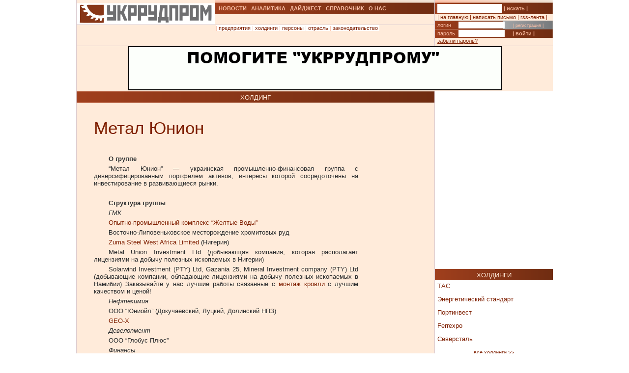

--- FILE ---
content_type: text/html; charset=UTF-8
request_url: https://ukrrudprom.com/reference/holding/Metal_YUnion.html
body_size: 6641
content:
<?xml version="1.0" encoding="UTF-8"?>
<!DOCTYPE html PUBLIC "-//W3C//DTD XHTML 1.0 Strict//EN" "http://www.w3.org/TR/xhtml1/DTD/xhtml1-strict.dtd">
<html xmlns="http://www.w3.org/1999/xhtml">
  
		    <head>
		    <script async type="fece8acef32482910695acfa-text/javascript" src="https://www.googletagmanager.com/gtag/js?id=G-4JK1V57QK9"></script>
		    <script type="fece8acef32482910695acfa-text/javascript">
			window.dataLayer = window.dataLayer || [];
			function gtag(){dataLayer.push(arguments);}
			gtag('js', new Date());
			gtag('config', 'G-4JK1V57QK9');
		    </script>

    <meta name="keywords" content="" />
    <meta http-equiv="Content-Type" content="text/html; charset=UTF-8" />
    <meta name="viewport" content="width=device-width, initial-scale=1, minimum-scale=1" />
    <title>Холдинг Метал Юнион</title>
    <link href="/res/css/main.css?v=2" rel="stylesheet" type="text/css" />
    <meta name="description" content="Новостной портал Укррудпром - холдинг Метал Юнион, история создания, структура, последние новости." />
  </head>
  <body>
    <div xmlns="" style="position: absolute; z-index: -100; left: -1000px; bottom: -1000px;">
      <a href="//top100.rambler.ru/top100/">
        <img src="//counter.rambler.ru/top100.cnt?779308" alt="Rambler's Top100" width="1" height="1" border="0" />
      </a>
    </div>
    <div xmlns="" id="header" class="content">
      <div class="c1">
        <div id="logo">
          <a href="/" title="Перейти на главную">
            <img src="/res/i/logo.png" alt="" />
          </a>
        </div>
        <div id="menuLang"> </div>
      </div>
      <div class="c2">
        <ul id="menuMain">
          <li id="news">
            <a href="/news">НОВОСТИ</a>
          </li>
          <li id="analitycs">
            <a href="/analytics">АНАЛИТИКА</a>
          </li>
          <li id="digest">
            <a href="/digest">ДАЙДЖЕСТ</a>
          </li>
          <li id="reference">
            <a href="/reference">СПРАВОЧНИК</a>
          </li>
          <li id="about">
            <a href="/about">О НАС</a>
          </li>
        </ul>
        <div id="rubricName">
          <div id=""></div>
          <div id="updateTime"></div>
        </div>
        <ul id="menuSubMain">
          <li>| <a href="/reference/factory">предприятия</a> </li>
          <li>| <a href="/reference/holding">холдинги</a> </li>
          <li>| <a href="/reference/person">персоны</a> </li>
          <li>| <a href="/reference/industry">отрасль</a> </li>
          <li>| <a href="/reference/legislation">законодательство</a> </li>
        </ul>
      </div>
      <div class="c3">
        <div id="quickSearchContainer">
          <form id="formQuickSearch" action="/search.html" enctype="multipart/form-data" method="get">
            <input name="s" type="text" />
            <button type="submit">| искать |</button>
          </form>
        </div>
        <div id="menuServiceContainer">
          <div id="menuService">| <a href="">на главную</a> | <a href="/cdn-cgi/l/email-protection#92f7f6fbe6fde0d2e7f9e0e0e7f6e2e0fdffbce7f3">написать письмо</a> | <a href="/rss.xml">rss-лента</a> |</div>
        </div>
        <div id="loginContainer">
          <form id="formLogin" action="?action=login" enctype="multipart/form-data" method="post">
            <div id="login">
              <span>логин</span>
              <input name="loginName" type="text" />
              <a href="/user.html">| регистрация |</a>
            </div>
            <div id="password">
              <span>пароль</span>
              <input name="loginPassword" type="password" />
              <button type="submit">| войти |</button>
            </div>
            <div id="restorePass">
              <a href="/passwordReminder.html">забыли пароль?</a>
            </div>
          </form>
        </div>
      </div>
      <div id="bannerTop760">
        <script data-cfasync="false" src="/cdn-cgi/scripts/5c5dd728/cloudflare-static/email-decode.min.js"></script><script type="fece8acef32482910695acfa-text/javascript">
<!--//
				   var m3_u = (location.protocol=='https:'?'https://test.ukrrudprom.ua/components/openx/www/delivery/ajs.php':'http://test.ukrrudprom.ua/components/openx/www/delivery/ajs.php');
				   var m3_r = Math.floor(Math.random()*99999999999);
				   if (!document.MAX_used) document.MAX_used = ',';
				   document.write ("<scr"+"ipt type='text/javascript' src='"+m3_u);
				   document.write ("?zoneid=14");
				   document.write ('&amp;cb=' + m3_r);
				   if (document.MAX_used != ',') document.write ("&amp;exclude=" + document.MAX_used);
				   document.write (document.charset ? '&amp;charset='+document.charset : (document.characterSet ? '&amp;charset='+document.characterSet : ''));
				   document.write ("&amp;loc=" + escape(window.location));
				   if (document.referrer) document.write ("&amp;referer=" + escape(document.referrer));
				   if (document.context) document.write ("&context=" + escape(document.context));
				   if (document.mmm_fo) document.write ("&amp;mmm_fo=1");
				   document.write ("'><\/scr"+"ipt>");
				//-->
        </script>
        <noscript>
          <noindex>
            <a rel="nofollow" href="//test.ukrrudprom.ua/components/openx/www/delivery/ck.php?n=ae096c96&amp;cb=INSERT_RANDOM_NUMBER_HERE" target="_blank">
              <img src="//test.ukrrudprom.ua/components/openx/www/delivery/avw.php?zoneid=14&amp;cb=INSERT_RANDOM_NUMBER_HERE&amp;n=ae096c96" border="0" alt="" />
            </a>
          </noindex>
        </noscript>
      </div>
      <div style="clear:left;"></div>
    </div>
    <div id="contentTopContainer">
      <div id="contentTop" class="content contentPage">
        <div class="colLeft">
          <div class="rubric">ХОЛДИНГ</div>
          <div class="documentContent">
            <div class="documentContainer">
              <h1>Метал Юнион</h1>
              <div class="documentBody"><p>&nbsp;</p>
<p><strong>О группе</strong></p>
<p>“Метал Юнион”&nbsp;— украинская промышленно-финансовая группа с диверсифицированным портфелем активов, интересы которой сосредоточены на инвестирование в развивающиеся рынки.</p>
<p>&nbsp;</p>
<p><strong>Структура группы</strong></p>
<p><em>ГМК</em></p>
<p><a href="http://ukrrudprom.ua/reference/factory/Geltie_Vodi.html">Опытно-промышленный комплекс “Желтые Воды”</a></p>
<p>Восточно-Липовеньковское месторождение хромитовых руд</p>
<p><a href="http://ukrrudprom.ua/reference/factory/Zuma_Steel_West_Africa_Limited_Nigeriya.html">Zuma Steel West Africa Limited</a> (Нигерия)</p>
<p>Metal Union Investment Ltd (добывающая компания, которая располагает лицензиями на добычу полезных ископаемых в Нигерии)</p>
<p>Solarwind Investment (PTY) Ltd, Gazania 25, Mineral Investment company (PTY) Ltd (добывающие компании, обладающие лицензиями на добычу полезных ископаемых в Намибии) Заказывайте у нас лучшие работы связанные с <a href="https://www.exte.in.ua/montazh/" title="Ремонт кровель" target="_blank">монтаж кровли</a> с лучшим качеством и ценой!</p>
<p><em>Нефтехимия</em></p>
<p>ООО “Юниойл” (Докучаевский, Луцкий, Долинский НПЗ)</p>
<p><a href="http://ukrrudprom.ua/reference/factory/GEOX.html">GEO-X</a></p>
<p><em>Девелопмент</em></p>
<p>ООО “Глобус Плюс”</p>
<p><em>Финансы</em></p>
<p>ПАО “Коммерческий банк “Південкомбанк”</p>
<p>Страховое общество с дополнительной ответственностью “Гарантия”</p>
<p>&nbsp;</p>
<p><strong>Руководство</strong></p>
<p>Председатель Наблюдательного Совета ЧАО “Метал Юнион”&nbsp;— Руслан Цыплаков</p>
<p>Председатель Правления&nbsp;— Александр Зиновкин. <br />
&nbsp;</p></div>
            </div>
            <div class="archive">
              <a href="?print">версия для печати &gt;&gt; </a>
            </div>
          </div>
          <div id="contentPageBanner600">
            <script xmlns="" type="fece8acef32482910695acfa-text/javascript">
<!--//
				   var m3_u = (location.protocol=='https:'?'https://test.ukrrudprom.ua/components/openx/www/delivery/ajs.php':'http://test.ukrrudprom.ua/components/openx/www/delivery/ajs.php');
				   var m3_r = Math.floor(Math.random()*99999999999);
				   if (!document.MAX_used) document.MAX_used = ',';
				   document.write ("<scr"+"ipt type='text/javascript' src='"+m3_u);
				   document.write ("?zoneid=12");
				   document.write ('&amp;cb=' + m3_r);
				   if (document.MAX_used != ',') document.write ("&amp;exclude=" + document.MAX_used);
				   document.write (document.charset ? '&amp;charset='+document.charset : (document.characterSet ? '&amp;charset='+document.characterSet : ''));
				   document.write ("&amp;loc=" + escape(window.location));
				   if (document.referrer) document.write ("&amp;referer=" + escape(document.referrer));
				   if (document.context) document.write ("&context=" + escape(document.context));
				   if (document.mmm_fo) document.write ("&amp;mmm_fo=1");
				   document.write ("'><\/scr"+"ipt>");
				//-->
            </script>
            <noscript xmlns="">
              <noindex>
                <a rel="nofollow" href="//test.ukrrudprom.ua/components/openx/www/delivery/ck.php?n=a6509416&amp;cb=INSERT_RANDOM_NUMBER_HERE" target="_blank">
                  <img src="//test.ukrrudprom.ua/components/openx/www/delivery/avw.php?zoneid=12&amp;cb=INSERT_RANDOM_NUMBER_HERE&amp;n=a6509416" border="0" alt="" />
                </a>
              </noindex>
            </noscript>
            <script xmlns="" type="fece8acef32482910695acfa-text/javascript">
<!--//
				   var m3_u = (location.protocol=='https:'?'https://test.ukrrudprom.ua/components/openx/www/delivery/ajs.php':'http://test.ukrrudprom.ua/components/openx/www/delivery/ajs.php');
				   var m3_r = Math.floor(Math.random()*99999999999);
				   if (!document.MAX_used) document.MAX_used = ',';
				   document.write ("<scr"+"ipt type='text/javascript' src='"+m3_u);
				   document.write ("?zoneid=13");
				   document.write ('&amp;cb=' + m3_r);
				   if (document.MAX_used != ',') document.write ("&amp;exclude=" + document.MAX_used);
				   document.write (document.charset ? '&amp;charset='+document.charset : (document.characterSet ? '&amp;charset='+document.characterSet : ''));
				   document.write ("&amp;loc=" + escape(window.location));
				   if (document.referrer) document.write ("&amp;referer=" + escape(document.referrer));
				   if (document.context) document.write ("&context=" + escape(document.context));
				   if (document.mmm_fo) document.write ("&amp;mmm_fo=1");
				   document.write ("'><\/scr"+"ipt>");
				//-->
            </script>
            <noscript xmlns="">
              <noindex>
                <a rel="nofollow" href="//test.ukrrudprom.ua/components/openx/www/delivery/ck.php?n=a1ea49cc&amp;cb=INSERT_RANDOM_NUMBER_HERE" target="_blank">
                  <img src="//test.ukrrudprom.ua/components/openx/www/delivery/avw.php?zoneid=13&amp;cb=INSERT_RANDOM_NUMBER_HERE&amp;n=a1ea49cc" border="0" alt="" />
                </a>
              </noindex>
            </noscript>
          </div>
        </div>
        <div class="colRight">
          <script xmlns="" type="fece8acef32482910695acfa-text/javascript">
<!--//
				   var m3_u = (location.protocol=='https:'?'https://test.ukrrudprom.ua/components/openx/www/delivery/ajs.php':'http://test.ukrrudprom.ua/components/openx/www/delivery/ajs.php');
				   var m3_r = Math.floor(Math.random()*99999999999);
				   if (!document.MAX_used) document.MAX_used = ',';
				   document.write ("<scr"+"ipt type='text/javascript' src='"+m3_u);
				   document.write ("?zoneid=6");
				   document.write ('&amp;cb=' + m3_r);
				   if (document.MAX_used != ',') document.write ("&amp;exclude=" + document.MAX_used);
				   document.write (document.charset ? '&amp;charset='+document.charset : (document.characterSet ? '&amp;charset='+document.characterSet : ''));
				   document.write ("&amp;loc=" + escape(window.location));
				   if (document.referrer) document.write ("&amp;referer=" + escape(document.referrer));
				   if (document.context) document.write ("&context=" + escape(document.context));
				   if (document.mmm_fo) document.write ("&amp;mmm_fo=1");
				   document.write ("'><\/scr"+"ipt>");
				//-->
          </script>
          <noscript xmlns="">
            <noindex>
              <a rel="nofollow" href="//test.ukrrudprom.ua/components/openx/www/delivery/ck.php?n=a04fc8c9&amp;cb=INSERT_RANDOM_NUMBER_HERE" target="_blank">
                <img src="//test.ukrrudprom.ua/components/openx/www/delivery/avw.php?zoneid=6&amp;cb=INSERT_RANDOM_NUMBER_HERE&amp;n=a04fc8c9" border="0" alt="" />
              </a>
            </noindex>
          </noscript>
          <a href="/reference/holding">
            <div class="rubric">ХОЛДИНГИ</div>
          </a>
          <div xmlns="" class="newsItem">
            <h3>
              <a href="/reference/holding/TAS.html">ТАС</a>
            </h3>
          </div>
          <div xmlns="" class="newsItem">
            <h3>
              <a href="/reference/holding/Energeticheskiy_standart.html">Энергетический стандарт</a>
            </h3>
          </div>
          <div xmlns="" class="newsItem">
            <h3>
              <a href="/reference/holding/Portinvest.html">Портинвест</a>
            </h3>
          </div>
          <div xmlns="" class="newsItem">
            <h3>
              <a href="/reference/holding/Ferrexpo.html">Ferrexpo</a>
            </h3>
          </div>
          <div xmlns="" class="newsItem lastItem">
            <h3>
              <a href="/reference/holding/Severstal.html">Северсталь</a>
            </h3>
          </div>
          <div class="archive">
            <a href="/reference/holding">все холдинги &gt;&gt; </a>
          </div>
          <a href="/reference/factory">
            <div class="rubric">ПРЕДПРИЯТИЯ</div>
          </a>
          <div xmlns="" class="newsItem">
            <h3>
              <a href="/reference/factory/alchkh.html">Алчевский коксохимический завод</a>
            </h3>
          </div>
          <div xmlns="" class="newsItem">
            <h3>
              <a href="/reference/factory/NPO_Inkor_i_Ko.html">НПО Инкор и Ко</a>
            </h3>
          </div>
          <div xmlns="" class="newsItem">
            <h3>
              <a href="/reference/factory/Kramatorskiy_zavod_tyagelogo_stankostroeniya.html">Краматорский завод тяжелого станкостроения</a>
            </h3>
          </div>
          <div xmlns="" class="newsItem">
            <h3>
              <a href="/reference/factory/Adelon_AG_SHveytsariya.html">Adelon AG (Швейцария)</a>
            </h3>
          </div>
          <div xmlns="" class="newsItem">
            <h3>
              <a href="/reference/factory/Kryukovskiy_vagonostroitelniy_zavod.html">Крюковский вагоностроительный завод</a>
            </h3>
          </div>
          <div xmlns="" class="newsItem">
            <h3>
              <a href="/reference/factory/oaoxklug.html">Лугансктепловоз</a>
            </h3>
          </div>
          <div xmlns="" class="newsItem">
            <h3>
              <a href="/reference/factory/Mariupolskiy_zavod_tyagelogo_mashinostroeniya.html">Мариупольский завод тяжелого машиностроения</a>
            </h3>
          </div>
          <div xmlns="" class="newsItem">
            <h3>
              <a href="/reference/factory/donmetzav.html">Донецкий металлопрокатный завод</a>
            </h3>
          </div>
          <div xmlns="" class="newsItem">
            <h3>
              <a href="/reference/factory/Kondratevskiy_ogneuporniy_zavod.html">Кондратьевский огнеупорный завод</a>
            </h3>
          </div>
          <div xmlns="" class="newsItem lastItem">
            <h3>
              <a href="/reference/factory/TurstroyUkraina.html">Турстрой-Украина</a>
            </h3>
          </div>
          <div class="archive">
            <a href="/reference/factory">все предприятия &gt;&gt; </a>
          </div>
          <a href="/reference/person">
            <div class="rubric">ПЕРСОНЫ</div>
          </a>
          <div xmlns="" class="personItem">
            <div class="photo">
              <img width="60" height="60" src="/res/i/icons/khares.jpg" />
            </div>
            <div class="fio">
              <h2>
                <a href="/reference/person/Hares_YUssef.html">Харес Юссеф Абдулрахманович</a>
              </h2>
            </div>
          </div>
          <div xmlns="" style="clear:left;"></div>
          <div xmlns="" class="personItem">
            <div class="photo">
              <img width="60" height="60" src="/res/i/icons/Zhevago_Konstantin.jpg" />
            </div>
            <div class="fio">
              <h2>
                <a href="/reference/person/Zhevago_Konstantin.html">Жеваго Константин Валентинович</a>
              </h2>
            </div>
          </div>
          <div xmlns="" style="clear:left;"></div>
          <div xmlns="" class="personItem">
            <div class="photo">
              <img width="60" height="60" src="/res/i/icons/Prigodskiy.jpg" />
            </div>
            <div class="fio">
              <h2>
                <a href="/reference/person/Prigodskiy_Anton_Vikentevich.html">Пригодский Антон Викентьевич </a>
              </h2>
            </div>
          </div>
          <div xmlns="" style="clear:left;"></div>
          <div class="archive">
            <a href="/reference/person">все персоналии &gt;&gt; </a>
          </div>
          <a href="/reference/legislation">
            <div class="rubric">ЗАКОНОДАТЕЛЬСТВО</div>
          </a>
          <div xmlns="" class="newsItem">
            <h3>
              <a href="/reference/legislation/gkgkgjg040808.html">Міністерсво Промислової Політики України, наказ від 10.06.2008 N 70/378 "Про затвердження Змін до Ліцензійних умов провадження господарської діяльності з заготівлі, 
переробки, металургійної переробки металобрухту кольорових і чорних металів"</a>
            </h3>
          </div>
          <div xmlns="" class="newsItem">
            <h3>
              <a href="/reference/legislation/zakqwsopdk091006.html">Постанова Кабінету Міністрів України від 18 травня 2006 р. № 695 "Про затвердження Порядку надання пільгових кредитів для реалізації інвестиційних проектів впровадження енергозберігаючих технологій та технологій з виробництва альтернативних джерел палива"</a>
            </h3>
          </div>
          <div xmlns="" class="newsItem lastItem">
            <h3>
              <a href="/reference/legislation/zakyrut091006.html">Розпорядження Кабінету Міністрів України від 2 серпня 2006 р. № 451-р "Питання завершення будівництва Криворізького гірничо-збагачувального комбінату окислених руд і введення його в експлуатацію"</a>
            </h3>
          </div>
          <div class="archive">
            <a href="/reference/legislation">все законодательство &gt;&gt; </a>
          </div>
        </div>
        <div style="clear:left;"></div>
      </div>
    </div>
    <div xmlns="" id="mainBottomMenuContainer" class="content">
      <div class="colLeft">
        <ul id="menuMainBottom">
          <li id="news">
            <a href="/news">НОВОСТИ</a>
          </li>
          <li id="analitycs">
            <a href="/analytics">АНАЛИТИКА</a>
          </li>
          <li id="digest">
            <a href="/digest">ДАЙДЖЕСТ</a>
          </li>
          <li id="reference">
            <a href="/reference">СПРАВОЧНИК</a>
          </li>
          <li id="market">
            <a href="/market">БИРЖА</a>
          </li>
          <li id="about">
            <a href="/about">О НАС</a>
          </li>
        </ul>
      </div>
      <div class="colRight rubrik">ПАРТНЁРЫ</div>
      <div style="clear:left;"></div>
    </div>
    <div xmlns="" id="partnersList" class="content">
      <div class="colLeft">
        <div id="banner468_3">
          <script type="fece8acef32482910695acfa-text/javascript">
<!--//
				   var m3_u = (location.protocol=='https:'?'https://test.ukrrudprom.ua/components/openx/www/delivery/ajs.php':'http://test.ukrrudprom.ua/components/openx/www/delivery/ajs.php');
				   var m3_r = Math.floor(Math.random()*99999999999);
				   if (!document.MAX_used) document.MAX_used = ',';
				   document.write ("<scr"+"ipt type='text/javascript' src='"+m3_u);
				   document.write ("?zoneid=11");
				   document.write ('&amp;cb=' + m3_r);
				   if (document.MAX_used != ',') document.write ("&amp;exclude=" + document.MAX_used);
				   document.write (document.charset ? '&amp;charset='+document.charset : (document.characterSet ? '&amp;charset='+document.characterSet : ''));
				   document.write ("&amp;loc=" + escape(window.location));
				   if (document.referrer) document.write ("&amp;referer=" + escape(document.referrer));
				   if (document.context) document.write ("&context=" + escape(document.context));
				   if (document.mmm_fo) document.write ("&amp;mmm_fo=1");
				   document.write ("'><\/scr"+"ipt>");
				//-->
          </script>
          <noscript>
            <noindex>
              <a rel="nofollow" href="//test.ukrrudprom.ua/components/openx/www/delivery/ck.php?n=a2bbdf19&amp;cb=INSERT_RANDOM_NUMBER_HERE" target="_blank">
                <img src="//test.ukrrudprom.ua/components/openx/www/delivery/avw.php?zoneid=11&amp;cb=INSERT_RANDOM_NUMBER_HERE&amp;n=a2bbdf19" border="0" alt="" />
              </a>
            </noindex>
          </noscript>
        </div>
        <div id="textads_1">
          <style>
						#textads_1 p {font-size:0.6em !important;padding:5px;}
						#textads_1 a:hover {color:black;}
						#textads_rubric {text-align: center;font-size:11px;border-bottom: 1px solid #DBCBD1;margin-top: 10px;color:#8C939B;}
		            </style>
          <div id="textads_rubric">pекламные ссылки</div>
          <p>
            <script type="fece8acef32482910695acfa-text/javascript">
<!--//
				   var m3_u = (location.protocol=='https:'?'https://test.ukrrudprom.ua/components/openx/www/delivery/ajs.php':'http://test.ukrrudprom.ua/components/openx/www/delivery/ajs.php');
				   var m3_r = Math.floor(Math.random()*99999999999);
				   if (!document.MAX_used) document.MAX_used = ',';
				   document.write ("<scr"+"ipt type='text/javascript' src='"+m3_u);
				   document.write ("?zoneid=15");
				   document.write ('&amp;cb=' + m3_r);
				   if (document.MAX_used != ',') document.write ("&amp;exclude=" + document.MAX_used);
				   document.write (document.charset ? '&amp;charset='+document.charset : (document.characterSet ? '&amp;charset='+document.characterSet : ''));
				   document.write ("&amp;loc=" + escape(window.location));
				   if (document.referrer) document.write ("&amp;referer=" + escape(document.referrer));
				   if (document.context) document.write ("&context=" + escape(document.context));
				   if (document.mmm_fo) document.write ("&amp;mmm_fo=1");
				   document.write ("'><\/scr"+"ipt>");
				//-->
            </script>
          </p>
        </div>
      </div>
      <div class="colRight">
        <div id="partners">
          <a href="//www.ukrrudprom.ua" target="_blank">
            <img src="/res/i/urplogo.gif" border="0" height="1" width="88" style="visibility:hidden" />
          </a>
          <a href="//www.ukrrudprom.ua" target="_blank">
            <img src="/res/i/urplogo.gif" border="0" height="1" width="88" style="visibility:hidden" />
          </a>
          <noindex>
            <a rel="nofollow" href="//www.restoran.ua/" title="Рестораны Украины" target="_blank">
              <img src="/res/i/b/RestoranUA.gif" border="0" height="31" width="88" />
            </a>
          </noindex>
          <noindex>
            <a rel="nofollow" href="//www.readmetal.com/" target="_blank">
              <img src="/res/i/b/KnopkaMetal.gif" width="88" title="Металл - обзор и аналитика металлургического сектора Украины" border="0" height="31" />
            </a>
          </noindex>
          <noindex>
            <a rel="nofollow" href="//lenty.ru/" target="_blank">
              <img src="/res/i/b/lenty.gif" idth="88" title="Ленты" border="0" height="31" />
            </a>
          </noindex>
        </div>
      </div>
      <div style="clear:left;"></div>
    </div>
    <div xmlns="" id="copyrights" class="content">
      <div class="colLeft">
					
						<!-- metaltop -->
						<!-- lmlinks start --><!-- lmlinks end -->
						<!-- bigmir)net TOP 100 --><noindex><a rel="nofollow" href="//www.bigmir.net/" target="_blank" onClick="if (!window.__cfRLUnblockHandlers) return false; img = new Image();img.src=&quot;//www.bigmir.net/?cl=87430&quot;;" data-cf-modified-fece8acef32482910695acfa-=""><script language="javascript" type="fece8acef32482910695acfa-text/javascript"><!--
						bmQ='<img src=//c.bigmir.net/?s87430&t8'
						bmD=document
						bmD.cookie="b=b"
						if(bmD.cookie)bmQ+='&c1'
						//--></script><script language="javascript1.2" type="fece8acef32482910695acfa-text/javascript"><!-- 
						bmS=screen;bmQ+='&d'+(bmS.colorDepth?bmS.colorDepth:bmS.pixelDepth)+"&r"+bmS.width;
						//--></script><script language="javascript" type="fece8acef32482910695acfa-text/javascript"><!--
						bmF = bmD.referrer.slice(7);
						((bmI=bmF.indexOf('/'))!=-1)?(bmF=bmF.substring(0,bmI)):(bmI=bmF.length);
						if(bmF!=window.location.href.substring(7,7+bmI))bmQ+='&f'+escape(bmD.referrer);
						bmD.write(bmQ+" border=0 width=88 height=31 alt='bigmir TOP100'>");
						//--></script></a></noindex>
						<!-- miavia --><noindex><a rel="nofollow" href="//miavia.net/"><img src="/res/i/b/miavia.gif" width="88" height="31" alt="miavia estudia" border="0" /></a></noindex>
					
				</div>
      <div class="colRight">
        <p>(c) Укррудпром — новости металлургии: цветная металлургия, черная металлургия, металлургия Украины</p>
        <p>При цитировании и использовании материалов ссылка на <a href="//www.ukrrudprom.ua/">www.ukrrudprom.ua</a> обязательна. Перепечатка, копирование или воспроизведение информации, содержащей ссылку на агентства "Iнтерфакс-Україна", "Українськi Новини" в каком-либо виде строго запрещены</p>
        <p>Сделано в miavia estudia.</p>
      </div>
      <div style="clear:left;"></div>
    </div>
    <script type="fece8acef32482910695acfa-text/javascript">//&gt;&lt;!--
		var pp_gemius_identifier = new String('ofhKWH9VMzqHAnEoxkUamZaFnO_daIxBTcwEkqM.Csb.Y7');
		//--&gt;&lt;!</script>
    <script xmlns="" xmlns:fb="http://www.facebook.com/2008/fbml" type="fece8acef32482910695acfa-text/javascript">
			var gaJsHost = (("https:" == document.location.protocol) ? "https://ssl." : "http://www.");
			document.write(unescape("%3Cscript src='" + gaJsHost + "google-analytics.com/ga.js' type='text/javascript'%3E%3C/script%3E"));
		</script>
    <script xmlns="" xmlns:fb="http://www.facebook.com/2008/fbml" type="fece8acef32482910695acfa-text/javascript">
			try {
			var pageTracker = _gat._getTracker("UA-6357829-1");
			pageTracker._trackPageview();
			} catch(err) {}
		</script>
    <script xmlns="" xmlns:fb="http://www.facebook.com/2008/fbml" type="fece8acef32482910695acfa-text/javascript" src="//ukrrudprom.ua/res/js/xgemius.js"></script>
  <script src="/cdn-cgi/scripts/7d0fa10a/cloudflare-static/rocket-loader.min.js" data-cf-settings="fece8acef32482910695acfa-|49" defer></script></body>
</html>


--- FILE ---
content_type: text/javascript; charset=UTF-8
request_url: https://test.ukrrudprom.ua/components/openx/www/delivery/ajs.php?zoneid=12&cb=20941141034&charset=UTF-8&loc=https%3A//ukrrudprom.com/reference/holding/Metal_YUnion.html
body_size: 273
content:
var OX_6dc7f8a3 = '';
OX_6dc7f8a3 += "<"+"script async src=\"//pagead2.googlesyndication.com/pagead/js/adsbygoogle.js\"><"+"/script>\n";
OX_6dc7f8a3 += "<"+"!-- ?????????? - 120*600 -->\n";
OX_6dc7f8a3 += "<"+"ins class=\"adsbygoogle\"\n";
OX_6dc7f8a3 += "style=\"display:inline-block;width:120px;height:600px\"\n";
OX_6dc7f8a3 += "data-ad-client=\"ca-pub-3129371210207210\"\n";
OX_6dc7f8a3 += "data-ad-slot=\"6749869285\"><"+"/ins>\n";
OX_6dc7f8a3 += "<"+"script>\n";
OX_6dc7f8a3 += "(adsbygoogle = window.adsbygoogle || []).push({});\n";
OX_6dc7f8a3 += "<"+"/script><"+"div id=\'beacon_4654692c6c\' style=\'position: absolute; left: 0px; top: 0px; visibility: hidden;\'><"+"img src=\'https://test.ukrrudprom.ua/components/openx/www/delivery/lg.php?bannerid=1033&amp;campaignid=39&amp;zoneid=12&amp;loc=https%3A%2F%2Fukrrudprom.com%2Freference%2Fholding%2FMetal_YUnion.html&amp;cb=4654692c6c\' width=\'0\' height=\'0\' alt=\'\' style=\'width: 0px; height: 0px;\' /><"+"/div>\n";
document.write(OX_6dc7f8a3);


--- FILE ---
content_type: text/javascript; charset=UTF-8
request_url: https://test.ukrrudprom.ua/components/openx/www/delivery/ajs.php?zoneid=11&cb=2422911710&charset=UTF-8&loc=https%3A//ukrrudprom.com/reference/holding/Metal_YUnion.html
body_size: 272
content:
var OX_08ec1af7 = '';
OX_08ec1af7 += "<"+"script async src=\"//pagead2.googlesyndication.com/pagead/js/adsbygoogle.js\"><"+"/script>\n";
OX_08ec1af7 += "<"+"!-- ?????????? - 468*60 -->\n";
OX_08ec1af7 += "<"+"ins class=\"adsbygoogle\"\n";
OX_08ec1af7 += "style=\"display:inline-block;width:468px;height:60px\"\n";
OX_08ec1af7 += "data-ad-client=\"ca-pub-3129371210207210\"\n";
OX_08ec1af7 += "data-ad-slot=\"2400394880\"><"+"/ins>\n";
OX_08ec1af7 += "<"+"script>\n";
OX_08ec1af7 += "(adsbygoogle = window.adsbygoogle || []).push({});\n";
OX_08ec1af7 += "<"+"/script><"+"div id=\'beacon_db00bafef8\' style=\'position: absolute; left: 0px; top: 0px; visibility: hidden;\'><"+"img src=\'https://test.ukrrudprom.ua/components/openx/www/delivery/lg.php?bannerid=1034&amp;campaignid=39&amp;zoneid=11&amp;loc=https%3A%2F%2Fukrrudprom.com%2Freference%2Fholding%2FMetal_YUnion.html&amp;cb=db00bafef8\' width=\'0\' height=\'0\' alt=\'\' style=\'width: 0px; height: 0px;\' /><"+"/div>\n";
document.write(OX_08ec1af7);


--- FILE ---
content_type: text/javascript; charset=UTF-8
request_url: https://test.ukrrudprom.ua/components/openx/www/delivery/ajs.php?zoneid=13&cb=28022193717&charset=UTF-8&loc=https%3A//ukrrudprom.com/reference/holding/Metal_YUnion.html
body_size: 271
content:
var OX_c2bceb58 = '';
OX_c2bceb58 += "<"+"script async src=\"//pagead2.googlesyndication.com/pagead/js/adsbygoogle.js\"><"+"/script>\n";
OX_c2bceb58 += "<"+"!-- ?????????? - 120*600 -->\n";
OX_c2bceb58 += "<"+"ins class=\"adsbygoogle\"\n";
OX_c2bceb58 += "style=\"display:inline-block;width:120px;height:600px\"\n";
OX_c2bceb58 += "data-ad-client=\"ca-pub-3129371210207210\"\n";
OX_c2bceb58 += "data-ad-slot=\"6749869285\"><"+"/ins>\n";
OX_c2bceb58 += "<"+"script>\n";
OX_c2bceb58 += "(adsbygoogle = window.adsbygoogle || []).push({});\n";
OX_c2bceb58 += "<"+"/script><"+"div id=\'beacon_09932d2b03\' style=\'position: absolute; left: 0px; top: 0px; visibility: hidden;\'><"+"img src=\'https://test.ukrrudprom.ua/components/openx/www/delivery/lg.php?bannerid=1033&amp;campaignid=39&amp;zoneid=13&amp;loc=https%3A%2F%2Fukrrudprom.com%2Freference%2Fholding%2FMetal_YUnion.html&amp;cb=09932d2b03\' width=\'0\' height=\'0\' alt=\'\' style=\'width: 0px; height: 0px;\' /><"+"/div>\n";
document.write(OX_c2bceb58);


--- FILE ---
content_type: text/javascript; charset=UTF-8
request_url: https://test.ukrrudprom.ua/components/openx/www/delivery/ajs.php?zoneid=15&cb=92289531146&charset=UTF-8&loc=https%3A//ukrrudprom.com/reference/holding/Metal_YUnion.html
body_size: 1592
content:
var OX_63853de7 = '';
OX_63853de7 += "<"+"a href=\"http://www.ukrrudprom.com/\">Укррудпром<"+"/a>\n";
OX_63853de7 += "<"+"a href=\"http://www.compromat.ua/\">Компромат<"+"/a>\n";
OX_63853de7 += "<"+"a href=\"https://camping-city.vn.ua/\">Онлайн казино бонуси<"+"/a>\n";
OX_63853de7 += "<"+"br>\n";
OX_63853de7 += "<"+"!-- Quantcast Choice. Consent Manager Tag v2.0 (for TCF 2.0) -->\n";
OX_63853de7 += "<"+"script type=\"text/javascript\" async=\"true\">\n";
OX_63853de7 += "(function() {\n";
OX_63853de7 += "var host = \'www.themoneytizer.com\';\n";
OX_63853de7 += "var element = document.createElement(\'script\');\n";
OX_63853de7 += "var firstScript = document.getElementsByTagName(\'script\')[0];\n";
OX_63853de7 += "var url = \'https://quantcast.mgr.consensu.org\'\n";
OX_63853de7 += ".concat(\'/choice/\', \'6Fv0cGNfc_bw8\', \'/\', host, \'/choice.js\');\n";
OX_63853de7 += "var uspTries = 0;\n";
OX_63853de7 += "var uspTriesLimit = 3;\n";
OX_63853de7 += "element.async = true;\n";
OX_63853de7 += "element.type = \'text/javascript\';\n";
OX_63853de7 += "element.src = url;\n";
OX_63853de7 += "firstScript.parentNode.insertBefore(element, firstScript);\n";
OX_63853de7 += "function makeStub() {\n";
OX_63853de7 += "var TCF_LOCATOR_NAME = \'__tcfapiLocator\';\n";
OX_63853de7 += "var queue = [];\n";
OX_63853de7 += "var win = window;\n";
OX_63853de7 += "var cmpFrame;\n";
OX_63853de7 += "function addFrame() {\n";
OX_63853de7 += "var doc = win.document;\n";
OX_63853de7 += "var otherCMP = !!(win.frames[TCF_LOCATOR_NAME]);\n";
OX_63853de7 += "if (!otherCMP) {\n";
OX_63853de7 += "if (doc.body) {\n";
OX_63853de7 += "var iframe = doc.createElement(\'iframe\');\n";
OX_63853de7 += "iframe.style.cssText = \'display:none\';\n";
OX_63853de7 += "iframe.name = TCF_LOCATOR_NAME;\n";
OX_63853de7 += "doc.body.appendChild(iframe);\n";
OX_63853de7 += "} else {\n";
OX_63853de7 += "setTimeout(addFrame, 5);\n";
OX_63853de7 += "}\n";
OX_63853de7 += "}\n";
OX_63853de7 += "return !otherCMP;\n";
OX_63853de7 += "}\n";
OX_63853de7 += "function tcfAPIHandler() {\n";
OX_63853de7 += "var gdprApplies;\n";
OX_63853de7 += "var args = arguments;\n";
OX_63853de7 += "if (!args.length) {\n";
OX_63853de7 += "return queue;\n";
OX_63853de7 += "} else if (args[0] === \'setGdprApplies\') {\n";
OX_63853de7 += "if (\n";
OX_63853de7 += "args.length > 3 &&\n";
OX_63853de7 += "args[2] === 2 &&\n";
OX_63853de7 += "typeof args[3] === \'boolean\'\n";
OX_63853de7 += ") {\n";
OX_63853de7 += "gdprApplies = args[3];\n";
OX_63853de7 += "if (typeof args[2] === \'function\') {\n";
OX_63853de7 += "args[2](\'set\', true);\n";
OX_63853de7 += "}\n";
OX_63853de7 += "}\n";
OX_63853de7 += "} else if (args[0] === \'ping\') {\n";
OX_63853de7 += "var retr = {\n";
OX_63853de7 += "gdprApplies: gdprApplies,\n";
OX_63853de7 += "cmpLoaded: false,\n";
OX_63853de7 += "cmpStatus: \'stub\'\n";
OX_63853de7 += "};\n";
OX_63853de7 += "if (typeof args[2] === \'function\') {\n";
OX_63853de7 += "args[2](retr);\n";
OX_63853de7 += "}\n";
OX_63853de7 += "} else {\n";
OX_63853de7 += "queue.push(args);\n";
OX_63853de7 += "}\n";
OX_63853de7 += "}\n";
OX_63853de7 += "function postMessageEventHandler(event) {\n";
OX_63853de7 += "var msgIsString = typeof event.data === \'string\';\n";
OX_63853de7 += "var json = {};\n";
OX_63853de7 += "try {\n";
OX_63853de7 += "if (msgIsString) {\n";
OX_63853de7 += "json = JSON.parse(event.data);\n";
OX_63853de7 += "} else {\n";
OX_63853de7 += "json = event.data;\n";
OX_63853de7 += "}\n";
OX_63853de7 += "} catch (ignore) {}\n";
OX_63853de7 += "var payload = json.__tcfapiCall;\n";
OX_63853de7 += "if (payload) {\n";
OX_63853de7 += "window.__tcfapi(\n";
OX_63853de7 += "payload.command,\n";
OX_63853de7 += "payload.version,\n";
OX_63853de7 += "function(retValue, success) {\n";
OX_63853de7 += "var returnMsg = {\n";
OX_63853de7 += "__tcfapiReturn: {\n";
OX_63853de7 += "returnValue: retValue,\n";
OX_63853de7 += "success: success,\n";
OX_63853de7 += "callId: payload.callId\n";
OX_63853de7 += "}\n";
OX_63853de7 += "};\n";
OX_63853de7 += "if (msgIsString) {\n";
OX_63853de7 += "returnMsg = JSON.stringify(returnMsg);\n";
OX_63853de7 += "}\n";
OX_63853de7 += "event.source.postMessage(returnMsg, \'*\');\n";
OX_63853de7 += "},\n";
OX_63853de7 += "payload.parameter\n";
OX_63853de7 += ");\n";
OX_63853de7 += "}\n";
OX_63853de7 += "}\n";
OX_63853de7 += "while (win) {\n";
OX_63853de7 += "try {\n";
OX_63853de7 += "if (win.frames[TCF_LOCATOR_NAME]) {\n";
OX_63853de7 += "cmpFrame = win;\n";
OX_63853de7 += "break;\n";
OX_63853de7 += "}\n";
OX_63853de7 += "} catch (ignore) {}\n";
OX_63853de7 += "if (win === window.top) {\n";
OX_63853de7 += "break;\n";
OX_63853de7 += "}\n";
OX_63853de7 += "win = win.parent;\n";
OX_63853de7 += "}\n";
OX_63853de7 += "if (!cmpFrame) {\n";
OX_63853de7 += "addFrame();\n";
OX_63853de7 += "win.__tcfapi = tcfAPIHandler;\n";
OX_63853de7 += "win.addEventListener(\'message\', postMessageEventHandler, false);\n";
OX_63853de7 += "}\n";
OX_63853de7 += "};\n";
OX_63853de7 += "if (typeof module !== \'undefined\') {\n";
OX_63853de7 += "module.exports = makeStub;\n";
OX_63853de7 += "} else {\n";
OX_63853de7 += "makeStub();\n";
OX_63853de7 += "}\n";
OX_63853de7 += "var uspStubFunction = function() {\n";
OX_63853de7 += "var arg = arguments;\n";
OX_63853de7 += "if (typeof window.__uspapi !== uspStubFunction) {\n";
OX_63853de7 += "setTimeout(function() {\n";
OX_63853de7 += "if (typeof window.__uspapi !== \'undefined\') {\n";
OX_63853de7 += "window.__uspapi.apply(window.__uspapi, arg);\n";
OX_63853de7 += "}\n";
OX_63853de7 += "}, 500);\n";
OX_63853de7 += "}\n";
OX_63853de7 += "};\n";
OX_63853de7 += "var checkIfUspIsReady = function() {\n";
OX_63853de7 += "uspTries++;\n";
OX_63853de7 += "if (window.__uspapi === uspStubFunction && uspTries <"+" uspTriesLimit) {\n";
OX_63853de7 += "console.warn(\'USP is not accessible\');\n";
OX_63853de7 += "} else {\n";
OX_63853de7 += "clearInterval(uspInterval);\n";
OX_63853de7 += "}\n";
OX_63853de7 += "};\n";
OX_63853de7 += "if (typeof window.__uspapi === \'undefined\') {\n";
OX_63853de7 += "window.__uspapi = uspStubFunction;\n";
OX_63853de7 += "var uspInterval = setInterval(checkIfUspIsReady, 6000);\n";
OX_63853de7 += "}\n";
OX_63853de7 += "})();\n";
OX_63853de7 += "<"+"/script>\n";
OX_63853de7 += "<"+"!-- End Quantcast Choice. Consent Manager Tag v2.0 (for TCF 2.0) --><"+"div id=\'beacon_15dd8d8558\' style=\'position: absolute; left: 0px; top: 0px; visibility: hidden;\'><"+"img src=\'https://test.ukrrudprom.ua/components/openx/www/delivery/lg.php?bannerid=24&amp;campaignid=6&amp;zoneid=15&amp;loc=https%3A%2F%2Fukrrudprom.com%2Freference%2Fholding%2FMetal_YUnion.html&amp;cb=15dd8d8558\' width=\'0\' height=\'0\' alt=\'\' style=\'width: 0px; height: 0px;\' /><"+"/div>\n";
document.write(OX_63853de7);


--- FILE ---
content_type: text/javascript; charset=UTF-8
request_url: https://test.ukrrudprom.ua/components/openx/www/delivery/ajs.php?zoneid=6&cb=21445432526&charset=UTF-8&loc=https%3A//ukrrudprom.com/reference/holding/Metal_YUnion.html
body_size: 271
content:
var OX_a05e45a1 = '';
OX_a05e45a1 += "<"+"script async src=\"//pagead2.googlesyndication.com/pagead/js/adsbygoogle.js\"><"+"/script>\n";
OX_a05e45a1 += "<"+"!-- ?????????? - 250*360 -->\n";
OX_a05e45a1 += "<"+"ins class=\"adsbygoogle\"\n";
OX_a05e45a1 += "style=\"display:inline-block;width:250px;height:360px\"\n";
OX_a05e45a1 += "data-ad-client=\"ca-pub-3129371210207210\"\n";
OX_a05e45a1 += "data-ad-slot=\"8307327689\"><"+"/ins>\n";
OX_a05e45a1 += "<"+"script>\n";
OX_a05e45a1 += "(adsbygoogle = window.adsbygoogle || []).push({});\n";
OX_a05e45a1 += "<"+"/script><"+"div id=\'beacon_579aa4fd22\' style=\'position: absolute; left: 0px; top: 0px; visibility: hidden;\'><"+"img src=\'https://test.ukrrudprom.ua/components/openx/www/delivery/lg.php?bannerid=1035&amp;campaignid=40&amp;zoneid=6&amp;loc=https%3A%2F%2Fukrrudprom.com%2Freference%2Fholding%2FMetal_YUnion.html&amp;cb=579aa4fd22\' width=\'0\' height=\'0\' alt=\'\' style=\'width: 0px; height: 0px;\' /><"+"/div>\n";
document.write(OX_a05e45a1);
